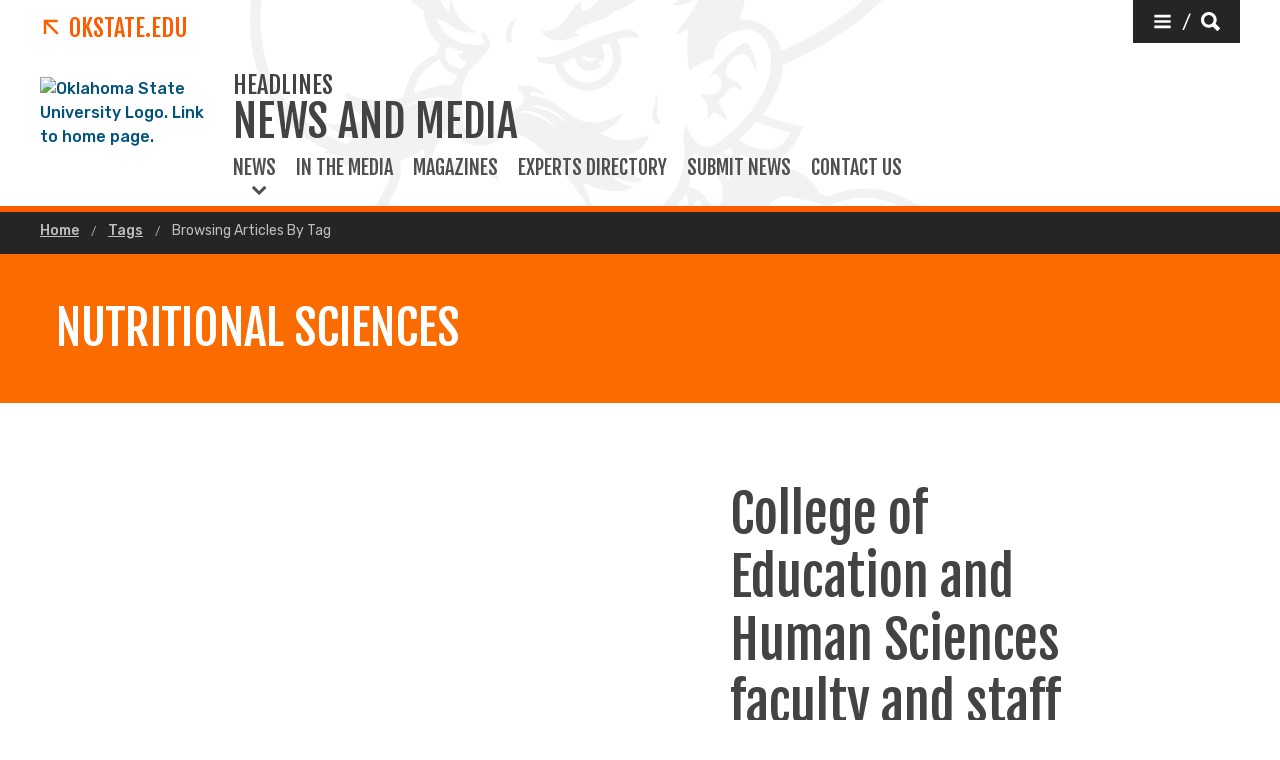

--- FILE ---
content_type: text/html; charset=UTF-8
request_url: https://news.okstate.edu/tags/browse.html?tags=Nutritional%20Sciences
body_size: 11052
content:
<!DOCTYPE HTML><html lang="en">
   <head>
      <title>Browsing Articles By Tag | Oklahoma State University </title>
      <meta charset="UTF-8">
      <meta name="viewport" content="width=device-width, initial-scale=1">
      <meta property="og:image" content="">
      <meta property="og:image:secure_url" content="">
      <meta property="og:title" content="Browsing Articles By Tag - Oklahoma State University">
      <meta property="og:url" content="https://news.okstate.edu/tags/browse.html">
      <meta property="og:description" content="">
      <meta property="og:site_name" content="">
      <meta property="og:type" content="website">
      <meta property="article:published_time" content="2021-04-05T18:16:29.509Z">
      <meta property="og:locale" content="en_us">
      <meta property="fb:admins" content="">
      <meta property="fb:app_id" content="1390635147893160">
      <meta property="twitter:card" content="summary_large_image">
      <meta property="twitter:url" content="https://news.okstate.edu/tags/browse.html">
      <meta property="twitter:title" content="Browsing Articles By Tag">
      <meta property="twitter:description" content="">
      <meta property="twitter:image" content="">
      <meta property="twitter:image:alt" content="">
      <meta property="twitter:creator" content="">
      <meta property="twitter:site" content="">
      
<meta http-equiv="X-UA-Compatible" content="IE=edge" />
<!--favicos-->
<link
  rel="apple-touch-icon-precomposed"
  sizes="144x144"
  href="https://omni.okstate.edu/_resources_global/pattern-lab-v1/favicons/apple-touch-icon-144x144.png"
/>
<link
  rel="apple-touch-icon-precomposed"
  sizes="152x152"
  href="https://omni.okstate.edu/_resources_global/pattern-lab-v1/favicons/apple-touch-icon-152x152.png"
/>
<link
  rel="icon"
  type="image/png"
  href="https://omni.okstate.edu/_resources_global/pattern-lab-v1/favicons/favicon-32x32.png"
  sizes="32x32"
/>
<link
  rel="icon"
  type="image/png"
  href="https://omni.okstate.edu/_resources_global/pattern-lab-v1/favicons/favicon-16x16.png"
  sizes="16x16"
/>
<link
  rel="shortcut icon"
  href="//omni.okstate.edu/_resources_global/pattern-lab-v1/favicons/favicon.ico"
/>

<!-- Styles -->

<link
  rel="stylesheet"
  href="https://omni.okstate.edu/_resources_global/pattern-lab-v1/css/style.css?1762203914"
  media="all"
/>

<!-- Fonts -->
<link rel="preconnect" href="https://fonts.googleapis.com" />
<link
  rel="preconnect"
  href="https://fonts.gstatic.com"
  crossorigin="anonymous"
/>
<link
  href="https://fonts.googleapis.com/css2?family=Fjalla+One&amp;family=Open+Sans:ital,wght@0,400;0,700;1,400;1,700&amp;family=Raleway:ital,wght@0,300;0,400;0,700;1,300;1,400;1,700&amp;family=Roboto:ital,wght@0,100;0,300;0,400;0,500;0,700;0,900;1,100;1,300;1,400;1,500;1,700;1,900&amp;family=Rubik:wght@300;400;500;700;900&amp;display=swap"
  rel="preload"
  as="style"
/>

<link
  rel="stylesheet"
  href="https://fonts.googleapis.com/css2?family=Fjalla+One&amp;family=Open+Sans:ital,wght@0,400;0,700;1,400;1,700&amp;family=Raleway:ital,wght@0,300;0,400;0,700;1,300;1,400;1,700&amp;family=Roboto:ital,wght@0,100;0,300;0,400;0,500;0,700;0,900;1,100;1,300;1,400;1,500;1,700;1,900&amp;family=Rubik:wght@300;400;500;700;900&amp;display=swap"
  media="print"
  onload="this.media='all'"
/>

<noscript>
  <link
    rel="stylesheet"
    href="https://fonts.googleapis.com/css2?family=Fjalla+One&amp;family=Open+Sans:ital,wght@0,400;0,700;1,400;1,700&amp;family=Raleway:ital,wght@0,300;0,400;0,700;1,300;1,400;1,700&amp;family=Roboto:ital,wght@0,100;0,300;0,400;0,500;0,700;0,900;1,100;1,300;1,400;1,500;1,700;1,900&amp;family=Rubik:wght@300;400;500;700;900&amp;display=swap"
  />
</noscript>

<!-- Scripts -->

<script
  src="https://cdnjs.cloudflare.com/ajax/libs/jquery/3.6.1/jquery.min.js"
  defer
></script>
<script
  src="https://unpkg.com/jarallax@1.10.7/dist/jarallax.min.js"
  defer
></script>
<script
  src="https://unpkg.com/jarallax@1.10.7/dist/jarallax-video.min.js"
  defer
></script>
<script
  src="https://unpkg.com/jarallax@1.10.7/dist/jarallax-element.min.js"
  defer
></script>

<script
  src="https://omni.okstate.edu/_resources_global/pattern-lab-v1/js/omniupdate.js"
  defer
></script>
      <link rel="canonical" href="https://news.okstate.edu/tags/browse.html">
   </head>
   <body class="no-js show_back_to_top"><a href="#main-content" id="skip-nav-link" role="button" class="button skip-nav">Skip to main content</a>
      <header class="main-header--dark main-header--dark--alternate">
   <div class="main-header--dark__top-stripe"></div>
   <div class="main-header--dark__bg">
      <div class="main-header--dark__bg-image"></div>
   </div>
   <div class="main-header--dark__parent-links"><a class="main-nav__logo__link main-nav__parent-link" href="https://go.okstate.edu/">
         <div class="osu-logo"><img src="https://omni.okstate.edu/_resources_global/pattern-lab-v1/images/logo-vertical.svg" alt="OSU logo"></div>
         <div class="arrow-icon"><svg xmlns:xlink="http://www.w3.org/1999/xlink" role="img" class="icon" aria-hidden="true">
               <use xlink:href="#design--link-arrow"></use></svg>
            </div>
         <div>OKState.edu</div></a></div>
   <div class="main-header--dark__quickerlinks"></div>
   <div class="main-header--dark__secondary-buttons"><a href="#" role="button" class="button button--dark quicklinks-toggle" id="quicklinks-toggle">
         <div class="open-quicklinks"><svg xmlns:xlink="http://www.w3.org/1999/xlink" role="img" class="icon" aria-hidden="true">
               <use xlink:href="#design--menu-white"></use></svg>
            <div class="quicklinks-toggle-label">
               <div class="show-for-sr">Quicklinks</div>
               <div>/</div>
               <div class="show-for-sr">Search</div>
            </div><svg xmlns:xlink="http://www.w3.org/1999/xlink" role="img" class="icon" aria-hidden="true">
               <use xlink:href="#design--search-white"></use></svg>
            </div></a></div>
   <div class="main-header--dark__quicklinks-dropdown">
      <div class="main-nav-utility__container main-header--dark__quicklinks-dropdown__collapse">
         <div class="main-nav-utility__close-button"><a href="#" class="" id="utility-toggle"><span>Close</span><svg xmlns:xlink="http://www.w3.org/1999/xlink" role="img" class="icon" aria-hidden="true">
                  <use xlink:href="#design--nav-close"></use></svg></a></div>
         <div class="main-nav-utility__search">
            <div class="main-nav-search">
               <h2 class="main-nav-utility__heading">Search</h2>
               											<form class="search-bar" id="main-nav-search-form" action="https://search.okstate.edu">
<div class="search-bar__form">
<div class="input-group">
<input class="input-group-field" type="text" placeholder="What can we help you find?" name="q" id="site-search-input">					
<input id="site-search-url" type="hidden" name="site" value="https://news.okstate.edu/">
<div class="input-group-button">
<label for="site-search-input" class="show-for-sr">Search this site</label>
<input type="submit" class="button" value="Search" id="site-search">
</div>
</div>
</div><fieldset>
<legend class="show-for-sr">Search</legend>
<ul>
<li><label for="siteSearchRadio"><input id="siteSearchRadio" name="radio" type="radio" class="radio" data-results_page="https://search.okstate.edu" checked="checked">Search News and Media</label></li>
<li><label for="osuSearchRadio"><input id="osuSearchRadio" name="radio" type="radio" class="radio">All of Oklahoma State University</label></li>
</ul>
</fieldset></form>										</div>
         </div>
         <div class="main-nav-utility__footer-button"><a href="#" tabindex="-1" class="back-to-top"><span class="show-for-sr">Go back to top of page</span><svg xmlns:xlink="http://www.w3.org/1999/xlink" role="img" class="icon" aria-hidden="true">
                  <use xlink:href="#design--back-to-top"></use></svg></a></div>
      </div>
   </div>
   <div class="main-header--dark__logo"><a href="https://go.okstate.edu/">
									<img src="https://digitalassets.okstate.edu/m/5edd2b756cf31c9c/original/Logo-Web-Ready.svg" alt="Oklahoma State University Logo. Link to home page."/>								</a></div>
   <div class="main-header--dark__title"><a href="/">
         <h1 role="presentation">
            <div class="main-nav__superhead">Headlines</div>
            <div>News and Media</div>
         </h1></a></div>
   <div class="main-header--dark__mobile-nav-toggle"><a href="#" class="open-toggle"><svg xmlns:xlink="http://www.w3.org/1999/xlink" role="img" class="icon" aria-hidden="true">
            <use xlink:href="#design--menu-icon"></use></svg><span class="show-for-sr">Open Main Menu</span></a><a href="#" class="close-toggle"><svg xmlns:xlink="http://www.w3.org/1999/xlink" role="img" class="icon" aria-hidden="true">
            <use xlink:href="#design--close-nav"></use></svg><span class="show-for-sr">Close Main Menu</span></a></div>
   <div class="main-header--dark__main-nav">
      <div class="main-nav__links"><a href="#" class="main-nav__link main-nav__link--dropdown" data-dropdown-link="main-nav-submenu-1">
            						News
            					</a> 
         					
         <div class="dropdown-nav" style="background-image:url('')" data-dropdown-nav="main-nav-submenu-1" data-dropdown-active="false">
            <div class="dropdown-nav__container">
               <div class="dropdown-nav__item"><a tabindex="-1" href="/archive/index.html"><span>News Archive</span><span>&nbsp;</span></a></div>
               <div class="dropdown-nav__item"><a tabindex="-1" href="/topics/index.html"><span>Topics</span><span>&nbsp;</span></a></div>
               <div class="dropdown-nav__item"><a tabindex="-1" href="/colleges/index.html"><span>Colleges</span><span>and Divisions</span></a></div>
            </div>
         </div><a class="main-nav__link" href="/in-the-media/">
            						In the Media
            					</a> 
         				<a class="main-nav__link" href="/magazines/index.html">
            						Magazines
            					</a> 
         				<a class="main-nav__link" href="/contact/experts.html">
            						Experts Directory
            					</a> 
         				<a class="main-nav__link" href="/submit-news.html">
            						Submit News
            					</a> 
         				<a class="main-nav__link" href="/contact/index.html">
            						Contact Us
            					</a> 
         				</div>
   </div>
   <div class="main-header--dark__mobile-nav">
      <div class="main-header--dark__mobile-nav__collapse">
         <div class="tabs-content" data-tabs-content="tabs">
            <div class="tabs-panel main-nav-mobile-tabs__panel is-active" id="panel1">
               <div class="main-nav__links"><a href="#" class="main-nav__link main-nav__link--dropdown" data-dropdown-link="main-nav-submenu-1">
                     						News
                     					</a> 
                  					
                  <div class="dropdown-nav" style="background-image:url('')" data-dropdown-nav="main-nav-submenu-1" data-dropdown-active="false">
                     <div class="dropdown-nav__container">
                        <div class="dropdown-nav__item"><a tabindex="-1" href="/archive/index.html"><span>News Archive</span><span>&nbsp;</span></a></div>
                        <div class="dropdown-nav__item"><a tabindex="-1" href="/topics/index.html"><span>Topics</span><span>&nbsp;</span></a></div>
                        <div class="dropdown-nav__item"><a tabindex="-1" href="/colleges/index.html"><span>Colleges</span><span>and Divisions</span></a></div>
                     </div>
                  </div><a class="main-nav__link" href="/in-the-media/">
                     						In the Media
                     					</a> 
                  				<a class="main-nav__link" href="/magazines/index.html">
                     						Magazines
                     					</a> 
                  				<a class="main-nav__link" href="/contact/experts.html">
                     						Experts Directory
                     					</a> 
                  				<a class="main-nav__link" href="/submit-news.html">
                     						Submit News
                     					</a> 
                  				<a class="main-nav__link" href="/contact/index.html">
                     						Contact Us
                     					</a> 
                  				</div>
            </div>
         </div>
         <div class="mobile-search-quicklinks">
            <div class="mobile-nav-utility__container ">
               <div class="main-nav-utility__search">
                  <div class="main-nav-search">
                     <h2 class="main-nav-utility__heading">Search</h2>
                     											<form class="search-bar" id="main-nav-search-form" action="https://search.okstate.edu">
<div class="search-bar__form">
<div class="input-group">
<input class="input-group-field" type="text" placeholder="What can we help you find?" name="q" id="site-search-input">					
<input id="site-search-url" type="hidden" name="site" value="https://news.okstate.edu/">
<div class="input-group-button">
<label for="site-search-input" class="show-for-sr">Search this site</label>
<input type="submit" class="button" value="Search" id="site-search">
</div>
</div>
</div><fieldset>
<legend class="show-for-sr">Search</legend>
<ul>
<li><label for="siteSearchRadio"><input id="siteSearchRadio" name="radio" type="radio" class="radio" data-results_page="https://search.okstate.edu" checked="checked">Search News and Media</label></li>
<li><label for="osuSearchRadio"><input id="osuSearchRadio" name="radio" type="radio" class="radio">All of Oklahoma State University</label></li>
</ul>
</fieldset></form>										</div>
               </div>
               <div class="main-nav-utility__footer-button"><a href="#" tabindex="-1" class="back-to-top"><span class="show-for-sr">Go back to top of page</span><svg xmlns:xlink="http://www.w3.org/1999/xlink" role="img" class="icon" aria-hidden="true">
                        <use xlink:href="#design--back-to-top"></use></svg></a></div>
            </div>
         </div>
      </div>
   </div>
</header><main class="main " id="main-content">
         <nav aria-label="Breadcrumb" class="breadcrumbs">
            <div class="breadcrumbs__container">
               <ul>
                  <li><a href="https://news.okstate.edu/"> Home </a></li>
                  <li><a href="https://news.okstate.edu/tags/"> Tags </a></li>
                  <li><a href="browse.html" aria-current="page"> Browsing Articles By Tag </a></li>
               </ul>
            </div>
         </nav>
         <div class="page-header page-header--title-bar">
    <div class="page-header__container">
        <div class="page-header__page-title">
            <div class="page-section" style="">
                <div class="page-section__container">
                    <h1>Nutritional Sciences</h1>
                    
                </div>
            </div>
        </div>
    </div>
</div><div class="fifty-fifty-flex fifty-fifty-flex--bg-light fifty-fifty-flex--inverted">
    <div class="fifty-fifty-flex__container">
        <div class="fifty-fifty-flex__left-container" >
            <h2>College of Education and Human Sciences faculty and staff receive 2025 university awards</h2>
            
            <div class="fifty-fifty-flex__caption">Eleven faculty and staff members from the College of Education and Human Sciences were recognized during Oklahoma State University’s 2025 University Awards Convocation on Dec. 8.</div>
            <div class="fifty-fifty-flex__button">
                <a href="https://news.okstate.edu/articles/education-human-sciences/2025/college-of-education-and-human-sciences-faculty-and-staff-receive-2025-university-awards.html" role="button"  class="button">View Story</a>
            </div>
        </div>
        <div class="fifty-fifty-flex__right-container" data-aos="fade-up">
            <img src="[data-uri]" data-lazy-img="https://news.okstate.edu/articles/education-human-sciences/images/uacbanner.jpg" alt="Drs. Jennifer Jones and Kami Gallus holding OSU Public Impact Awards" class="" />
        </div>
    </div>
</div><div class="teasers teasers--bg-shaded">
    <div class="teasers__container">
        
        <div class="teasers__main" data-aos="fade-up">
            <div class="teaser">
    <div class="teaser__image" data-lazy-bg="https://news.okstate.edu/articles/education-human-sciences/images/stephen-clarke_thumb.jpg" role="img" aria-label=""></div>
    <div class="teaser__content-container">
        <p class="teaser__date">Tue, Nov 04, 2025</p>
        <a href="https://news.okstate.edu/articles/education-human-sciences/2025/stephen-clarke-selected-college-of-education-and-human-sciences-dean.html" class="teaser__link">Stephen Clarke selected as dean for College of Education and Human Sciences</a>
        
    </div>
</div>
<div class="teaser">
    <div class="teaser__image" data-lazy-bg="https://news.okstate.edu/articles/education-human-sciences/images/cehs-3mt-2025-thumbnail.jpg" role="img" aria-label=""></div>
    <div class="teaser__content-container">
        <p class="teaser__date">Wed, Oct 15, 2025</p>
        <a href="https://news.okstate.edu/articles/education-human-sciences/2025/college-of-education-and-human-sciences-3mt-competition-showcases-graduate-student-research.html" class="teaser__link">College of Education and Human Sciences 3MT competition showcases graduate student research</a>
        
    </div>
</div>
<div class="teaser">
    <div class="teaser__image" data-lazy-bg="https://news.okstate.edu/articles/education-human-sciences/2025/nrd-courtyard-thumb.jpg" role="img" aria-label="View of benches and OSU pillar in front of NRD building"></div>
    <div class="teaser__content-container">
        <p class="teaser__date">Wed, Oct 15, 2025</p>
        <a href="https://news.okstate.edu/articles/education-human-sciences/2025/twelve-college-of-education-and-human-sciences-students-recognized-as-osu-seniors-of-significance.html" class="teaser__link">Twelve College of Education and Human Sciences students recognized as OSU Seniors of Significance</a>
        
    </div>
</div>
<div class="teaser">
    <div class="teaser__image" data-lazy-bg="https://news.okstate.edu/articles/education-human-sciences/images/hof-thumb.jpg" role="img" aria-label="Seven people standing in a row in front of a green leafy backdrop, dressed in formal attire with corsages."></div>
    <div class="teaser__content-container">
        <p class="teaser__date">Wed, Oct 01, 2025</p>
        <a href="https://news.okstate.edu/articles/education-human-sciences/2025/college-of-education-and-human-sciences-honors-hall-of-fame-inductees-outstanding-alumni.html" class="teaser__link">College of Education and Human Sciences honors Hall of Fame inductees, Outstanding Alumni</a>
        
    </div>
</div>

        </div>
    </div>
</div><div class="archive-list ">
    <div class="archive-list__container">
        
        <div class="archive-list__main" data-aos="fade-up">
            <div class="teaser">
    <div class="teaser__content-container">
        <a href="https://news.okstate.edu/articles/education-human-sciences/2025/nine_cehs_students_named_top_20_freshmen_by_osu_mortar_board.html" class="teaser__link">Nine CEHS students named Top 20 Freshmen by OSU Mortar Board</a>
        <p class="teaser__description--date">Wed, Sep 10, 2025</p>
        <p class="teaser__description">The Oklahoma State University chapter of the Mortar Board Honor Society announced its list of Top 20 Freshmen Men and Top 20 Freshmen Women for 2025, nine of whom are College of Education and Human Sciences Students.</p>
        <a href="?tags=Kinesiology+Applied+Health+and+Recreation" role="button" class="button button button--rounded">Kinesiology Applied Health and Recreation</a><a href="?tags=Nursing" role="button" class="button button button--rounded">Nursing</a><a href="?tags=College+of+Education+and+Human+Sciences" role="button" class="button button button--rounded">College of Education and Human Sciences</a><a href="?tags=Aerospace+Administration+and+Operations" role="button" class="button button button--rounded">Aerospace Administration and Operations</a><a href="?tags=Nutritional+Sciences" role="button" class="button button button--rounded">Nutritional Sciences</a><a href="?tags=Mortar+Board" role="button" class="button button button--rounded">Mortar Board</a><a href="?tags=School+of+Teaching+Learning+and+Educational+Sciences" role="button" class="button button button--rounded">School of Teaching Learning and Educational Sciences</a><a href="?tags=Educational+Foundations+Leadership+and+Aviation" role="button" class="button button button--rounded">Educational Foundations Leadership and Aviation</a>
    </div>
</div><div class="teaser">
    <div class="teaser__content-container">
        <a href="https://news.okstate.edu/articles/education-human-sciences/2025/college-of-education-and-human-sciences-achieves-new-enrollment-records.html" class="teaser__link">College of Education and Human Sciences achieves new enrollment records</a>
        <p class="teaser__description--date">Tue, Sep 09, 2025</p>
        <p class="teaser__description">The Oklahoma State University College of Education and Human Sciences surpassed a total enrollment of more than 5,100 students and achieved new records for the number of undergraduate, freshmen and total students studying in the college this fall.</p>
        <a href="?tags=Applied+Exercise+Science" role="button" class="button button button--rounded">Applied Exercise Science</a><a href="?tags=Aspire+magazine" role="button" class="button button button--rounded">Aspire magazine</a><a href="?tags=freshman" role="button" class="button button button--rounded">freshman</a><a href="?tags=Human+Development+and+Family+Science" role="button" class="button button button--rounded">Human Development and Family Science</a><a href="?tags=Nursing" role="button" class="button button button--rounded">Nursing</a><a href="?tags=Enrollment" role="button" class="button button button--rounded">Enrollment</a><a href="?tags=School+of+Teaching+Learning+and+Educational+Sciences" role="button" class="button button button--rounded">School of Teaching Learning and Educational Sciences</a><a href="?tags=Graduate+Degree" role="button" class="button button button--rounded">Graduate Degree</a><a href="?tags=Educational+Foundations+Leadership+and+Aviation" role="button" class="button button button--rounded">Educational Foundations Leadership and Aviation</a><a href="?tags=College+of+Education+and+Human+Sciences" role="button" class="button button button--rounded">College of Education and Human Sciences</a><a href="?tags=CEHS+marketing+and+communications" role="button" class="button button button--rounded">CEHS marketing and communications</a><a href="?tags=Online+Graduate+Program" role="button" class="button button button--rounded">Online Graduate Program</a><a href="?tags=Community+Health+Sciences+Counseling+and+Counseling+Psychology" role="button" class="button button button--rounded">Community Health Sciences Counseling and Counseling Psychology</a><a href="?tags=Department+of+Design+and+Merchandising" role="button" class="button button button--rounded">Department of Design and Merchandising</a><a href="?tags=Recreational+Therapy" role="button" class="button button button--rounded">Recreational Therapy</a><a href="?tags=Kinesiology+Applied+Health+and+Recreation" role="button" class="button button button--rounded">Kinesiology Applied Health and Recreation</a><a href="?tags=Aerospace+Administration+and+Operations" role="button" class="button button button--rounded">Aerospace Administration and Operations</a><a href="?tags=Community+Health+Counseling+and+Counseling+Psychology" role="button" class="button button button--rounded">Community Health Counseling and Counseling Psychology</a><a href="?tags=Nutritional+Sciences" role="button" class="button button button--rounded">Nutritional Sciences</a>
    </div>
</div><div class="teaser">
    <div class="teaser__content-container">
        <a href="https://news.okstate.edu/articles/education-human-sciences/2025/college-of-education-and-human-sciences-graduate-students-receive-honors-from-american-society-for-nutrition.html" class="teaser__link">College of Education and Human Sciences graduate students receive honors from American Society for Nutrition</a>
        <p class="teaser__description--date">Fri, Jun 20, 2025</p>
        <p class="teaser__description">Two graduate students from the Oklahoma State University College of Education and Human Sciences received honors at the recent conference for the American Society for Nutrition (ASN) in Orlando, Florida on May 31.</p>
        <a href="?tags=nutritional+research" role="button" class="button button button--rounded">nutritional research</a><a href="?tags=College+of+Education+and+Human+Sciences" role="button" class="button button button--rounded">College of Education and Human Sciences</a><a href="?tags=Nutritional+Sciences" role="button" class="button button button--rounded">Nutritional Sciences</a><a href="?tags=NSCI" role="button" class="button button button--rounded">NSCI</a><a href="?tags=Department+of+Nutritional+Sciences" role="button" class="button button button--rounded">Department of Nutritional Sciences</a>
    </div>
</div><div class="teaser">
    <div class="teaser__content-container">
        <a href="https://news.okstate.edu/articles/education-human-sciences/2025/nutritional-sciences-student-named-college-of-education-and-human-sciences-orange-robe-honoree.html" class="teaser__link">Nutritional sciences student named College of Education and Human Sciences Orange Robe honoree</a>
        <p class="teaser__description--date">Mon, May 05, 2025</p>
        <p class="teaser__description">In recognition of her achievements, Victoria Smith has been selected as the College of Education and Human Sciences Spring 2025 Orange Gown honoree, a distinctive and high-profile commencement recognition for academic excellence.</p>
        <a href="?tags=College+of+Education+and+Human+Sciences" role="button" class="button button button--rounded">College of Education and Human Sciences</a><a href="?tags=Commencement" role="button" class="button button button--rounded">Commencement</a><a href="?tags=2025+Spring+Orange+Gown" role="button" class="button button button--rounded">2025 Spring Orange Gown</a><a href="?tags=orange+gown" role="button" class="button button button--rounded">orange gown</a><a href="?tags=Orange+Gown+Graduate" role="button" class="button button button--rounded">Orange Gown Graduate</a><a href="?tags=Student+Government+Association" role="button" class="button button button--rounded">Student Government Association</a><a href="?tags=Dietetics+Research" role="button" class="button button button--rounded">Dietetics Research</a><a href="?tags=OSU+Alumni+Association" role="button" class="button button button--rounded">OSU Alumni Association</a><a href="?tags=Nutritional+Sciences" role="button" class="button button button--rounded">Nutritional Sciences</a><a href="?tags=Wentz+Research+Scholars" role="button" class="button button button--rounded">Wentz Research Scholars</a>
    </div>
</div><div class="teaser">
    <div class="teaser__content-container">
        <a href="https://news.okstate.edu/articles/education-human-sciences/2025/college-of-education-and-human-sciences-honors-seven-2025-outstanding-seniors.html" class="teaser__link">College of Education and Human Sciences honors seven 2025 Outstanding Seniors</a>
        <p class="teaser__description--date">Tue, Apr 15, 2025</p>
        <p class="teaser__description">Representing the top 1% of the college, these individuals were selected by their school or department for the prestigious honor based on their commitment to OSU’s land-grant mission through exceptional leadership, campus involvement, academic achievement and professional development related to career goals.</p>
        <a href="?tags=Department+of+Design+and+Merchandising" role="button" class="button button button--rounded">Department of Design and Merchandising</a><a href="?tags=professional+pilot" role="button" class="button button button--rounded">professional pilot</a><a href="?tags=Mathematics" role="button" class="button button button--rounded">Mathematics</a><a href="?tags=Kinesiology+Applied+Health+and+Recreation" role="button" class="button button button--rounded">Kinesiology Applied Health and Recreation</a><a href="?tags=Human+Development+and+Family+Science" role="button" class="button button button--rounded">Human Development and Family Science</a><a href="?tags=Nutritional+Sciences" role="button" class="button button button--rounded">Nutritional Sciences</a><a href="?tags=Honors+College" role="button" class="button button button--rounded">Honors College</a><a href="?tags=Secondary+Education" role="button" class="button button button--rounded">Secondary Education</a><a href="?tags=College+of+Education+and+Human+Sciences" role="button" class="button button button--rounded">College of Education and Human Sciences</a><a href="?tags=School+of+Teaching+Learning+and+Educational+Sciences" role="button" class="button button button--rounded">School of Teaching Learning and Educational Sciences</a><a href="?tags=Community+Health+Sciences+Counseling+and+Counseling+Psychology" role="button" class="button button button--rounded">Community Health Sciences Counseling and Counseling Psychology</a><a href="?tags=Family+and+Consumer+Sciences" role="button" class="button button button--rounded">Family and Consumer Sciences</a><a href="?tags=Educational+Foundations+Leadership+and+Aviation" role="button" class="button button button--rounded">Educational Foundations Leadership and Aviation</a><a href="?tags=interior+design" role="button" class="button button button--rounded">interior design</a><a href="?tags=Recreational+Therapy" role="button" class="button button button--rounded">Recreational Therapy</a><a href="?tags=Public+Health" role="button" class="button button button--rounded">Public Health</a>
    </div>
</div><div class="teaser">
    <div class="teaser__content-container">
        <a href="https://news.okstate.edu/articles/education-human-sciences/2025/college-of-education-and-human-sciences-announces-31-seniors-of-distinction-for-2025.html" class="teaser__link">College of Education and Human Sciences announces 31 Seniors of Distinction for 2025</a>
        <p class="teaser__description--date">Wed, Apr 02, 2025</p>
        <p class="teaser__description">The College of Education and Human Sciences has recognized 31 Seniors of Distinction from all seven schools and departments for 2025.</p>
        <a href="?tags=Department+of+Design+and+Merchandising" role="button" class="button button button--rounded">Department of Design and Merchandising</a><a href="?tags=School+of+Community+Health+Counseling+and+Counseling+Psychology" role="button" class="button button button--rounded">School of Community Health Counseling and Counseling Psychology</a><a href="?tags=School+of+Teaching+Learning+and+Educational+Sciences" role="button" class="button button button--rounded">School of Teaching Learning and Educational Sciences</a><a href="?tags=Human+Development+and+Family+Science" role="button" class="button button button--rounded">Human Development and Family Science</a><a href="?tags=College+of+Education+and+Human+Sciences" role="button" class="button button button--rounded">College of Education and Human Sciences</a><a href="?tags=Nutritional+Sciences" role="button" class="button button button--rounded">Nutritional Sciences</a><a href="?tags=Graduation" role="button" class="button button button--rounded">Graduation</a><a href="?tags=Seniors" role="button" class="button button button--rounded">Seniors</a><a href="?tags=Kinesiology+Applied+Health+and+Recreation" role="button" class="button button button--rounded">Kinesiology Applied Health and Recreation</a><a href="?tags=University+Studies" role="button" class="button button button--rounded">University Studies</a>
    </div>
</div><div class="teaser">
    <div class="teaser__content-container">
        <a href="https://extension.okstate.edu/articles/2025/national_nutrition_month.html" class="teaser__link">Establish healthy eating habits during nutrition month</a>
        <p class="teaser__description--date">Tue, Mar 04, 2025</p>
        <p class="teaser__description">Oklahoma State University Extension offers tips on heating healthy during National Nutrition Month.</p>
        <a href="?tags=OSU+Extension" role="button" class="button button button--rounded">OSU Extension</a><a href="?tags=nutrition" role="button" class="button button button--rounded">nutrition</a><a href="?tags=Family+and+Community+Services" role="button" class="button button button--rounded">Family and Community Services</a><a href="?tags=Nutritional+Sciences" role="button" class="button button button--rounded">Nutritional Sciences</a><a href="?tags=Human+Health+and+Wellness" role="button" class="button button button--rounded">Human Health and Wellness</a><a href="?tags=OSU+Agriculture" role="button" class="button button button--rounded">OSU Agriculture</a><a href="?tags=food" role="button" class="button button button--rounded">food</a>
    </div>
</div>
        </div>
    </div>
</div><nav class='pagination'><a href='?page=1&amp;tags=Nutritional Sciences' class='pagination__arrow is-left'><svg role="img" class="icon" aria-hidden="true" viewBox="0 0 1000 1000"><path fill="currentColor" d="M796 500c0 8.667-3.333 16.333-10 23L320 989c-6.667 6.667-14.333 10-23 10s-16.333-3.333-23-10l-50-50c-6.667-6.667-10-14.333-10-23s3.333-16.333 10-23l393-393-393-393c-6.667-6.667-10-14.333-10-23s3.333-16.333 10-23l50-50c6.667-6.667 14.333-10 23-10s16.333 3.333 23 10l466 466c6.667 6.667 10 14.333 10 23z"/></svg><span class="show-for-sr">Previous Page</span>    <span> </span></a><a href='?page=1&amp;tags=Nutritional Sciences' class='pagination__item is-active'>1</a><a href='?page=2&amp;tags=Nutritional Sciences' class='pagination__item'>2</a><a href='?page=3&amp;tags=Nutritional Sciences' class='pagination__item'>3</a><a href='?page=4&amp;tags=Nutritional Sciences' class='pagination__item'>4</a><a href='?page=5&amp;tags=Nutritional Sciences' class='pagination__item'>5</a><span class='pagination__separator'>...</span><a href='?page=12&amp;tags=Nutritional Sciences' class='pagination__item'>12</a><a href='?page=2&amp;tags=Nutritional Sciences' class='pagination__arrow'><svg role="img" class="icon" aria-hidden="true" viewBox="0 0 1000 1000"><path fill="currentColor" d="M796 500c0 8.667-3.333 16.333-10 23L320 989c-6.667 6.667-14.333 10-23 10s-16.333-3.333-23-10l-50-50c-6.667-6.667-10-14.333-10-23s3.333-16.333 10-23l393-393-393-393c-6.667-6.667-10-14.333-10-23s3.333-16.333 10-23l50-50c6.667-6.667 14.333-10 23-10s16.333 3.333 23 10l466 466c6.667 6.667 10 14.333 10 23z"/></svg><span class="show-for-sr">Next Page</span>    <span> </span></a></nav> 
         <!-- OU Search Ignore Start Here -->
         <nav class="side-nav hidden">
            <div class="side-nav__header"><span><svg xmlns:xlink="http://www.w3.org/1999/xlink" role="img" class="icon" aria-hidden="true">
                     <use xlink:href="#design--link-arrow"></use></svg></span> 
               				<a href="/tags/" class="side-nav__heading">Tags</a></div>
            <div class="side-nav__body"><ul></ul></div>
         </nav>
         <!-- OU Search Ignore End Here --></main>
      <nav class="sticky-link-back-to-top-container" style="margin-right: 1rem; right: 0px">
         <div class="back-to-top-parent"><a href="#top" class="sg-standalone link--back-to-top "><svg xmlns:xlink="http://www.w3.org/1999/xlink" role="img" class="icon" aria-hidden="true">
                  <use xlink:href="#design--arrow-up"></use></svg> Back To Top</a></div>
      </nav>
      <footer class="main-footer" title="main-footer">
   <div class="main-footer__container">
      <div class="main-footer__nav">
         <div class="three-columns">
            <div class="three-columns__left"><a href="/" class="logo--footer"><img alt="OSU Logo" src="https://digitalassets.okstate.edu/m/5edd2b756cf31c9c/original/Logo-Web-Ready.svg?io=transform:fit,width:2500&amp;quality=80"></a><div class="vcard"><a class="fn org url" href="https://go.okstate.edu">Oklahoma State University</a><br><a class="main-footer__link adr" aria-label="Directions to OSU campus." title="Stillwater, OK 74078" href="https://goo.gl/maps/aJL1unybG942"><span class="locality">Stillwater</span>, <abbr class="region" title="Oklahoma">OK</abbr>&nbsp;&nbsp; <span class="postal-code">74078</span></a><br><a class="main-footer__link" style="text-decoration: underline;" title="Click to view campus map." href="https://maps.okstate.edu">Campus &amp; Parking Maps</a><br><a class="main-footer__link tel" aria-label="Call OSU campus." href="tel:14057445000">(405) 744-5000</a></div>
               <ul class="main-footer__link-list">
                  <li><a class="main-footer__link" href="http://jobs.okstate.edu">Careers at OSU</a></li>
                  <li><a class="main-footer__link" href="https://careerservices.okstate.edu/">Hire OSU Grads</a></li>
               </ul>
            </div>
            <div class="three-columns__center">
               <div class="main-footer__headline">
                  <h2>OSU Institutions</h2>
               </div>
               <ul class="main-footer__link-list">
                  <li><a class="main-footer__link" href="https://go.okstate.edu">Stillwater (Main)</a></li>
                  <li><a class="main-footer__link" href="https://osuokc.edu/">Oklahoma City</a></li>
                  <li><a class="main-footer__link" href="https://tulsa.okstate.edu/">Tulsa</a></li>
                  <li><a class="main-footer__link" href="https://health.okstate.edu/">Center for Health Sciences (Tulsa)</a></li>
                  <li><a class="main-footer__link" href="https://osuit.edu/">Institute of Technology (Okmulgee)</a></li>
                  <li><a class="main-footer__link" href="https://vetmed.okstate.edu/">Veterinary Medicine (Stillwater)</a></li>
               </ul>
            </div>
            <div class="three-columns__right">
               <div class="main-footer__headline">
                  <h2>Follow OSU</h2>
               </div>
               <div class="link-group main-footer__inline-links"><a href="https://news.okstate.edu">News</a><a href="https://calendar.okstate.edu">Events</a><a href="https://www.youtube.com/@okstateu">YouTube</a></div><a class="main-footer__link" href="https://social.okstate.edu">Social Media Directory</a><div class="social-media-nav"><a href="https://www.facebook.com/pages/Oklahoma-State-University/39013362306"><span class="show-for-sr">Facebook</span><svg xmlns:xlink="http://www.w3.org/1999/xlink" role="img" class="icon" aria-hidden="true">
                        <use xlink:href="#social--facebook-white"></use></svg></a>  <a href="https://twitter.com/okstate"><span class="show-for-sr">Twitter</span><svg xmlns:xlink="http://www.w3.org/1999/xlink" role="img" class="icon" aria-hidden="true">
                        <use xlink:href="#social--twitter-white"></use></svg></a>  <a href="https://instagram.com/okstate"><span class="show-for-sr">Instagram</span><svg xmlns:xlink="http://www.w3.org/1999/xlink" role="img" class="icon" aria-hidden="true">
                        <use xlink:href="#social--instagram-white"></use></svg></a>  <a href="https://www.linkedin.com/school/6281/"><span class="show-for-sr">Linkedin</span><svg xmlns:xlink="http://www.w3.org/1999/xlink" role="img" class="icon" aria-hidden="true">
                        <use xlink:href="#social--linkedin-white"></use></svg></a>  <a href="https://www.snapchat.com/add/okstateu"><span class="show-for-sr">Snapchat</span><svg xmlns:xlink="http://www.w3.org/1999/xlink" role="img" class="icon" aria-hidden="true">
                        <use xlink:href="#social--snapchat-white"></use></svg></a>  </div><a class="logo--athletics" href="https://okstate.com"> <span>OSU Athletics &gt;&gt;</span></a></div>
         </div>
      </div>
      <div class="main-footer__ribbon">
         <div class="one-column">
            <div class="one-column__col">
               <nav class="utility-nav" aria-label="Footer Utility Navigation"><span class="copyright"><span id="directedit">©</span> <script>var year = new Date();document.write(year.getFullYear());</script> Oklahoma State University. All rights reserved.</span><div class="link-group main-footer__inline-links"><a href="https://accessibility.okstate.edu/" class="">Accessibility Services</a><a href="https://safety.okstate.edu" class="">Campus Safety</a><a href="https://community.okstate.edu" class="">Access &amp; Community Impact</a><a href="https://eeo.okstate.edu/" class="">EEO Statement</a><a href="https://secure.ethicspoint.com/domain/media/en/gui/10933/index.html" class="">Ethics Point</a><a href="https://go.okstate.edu/tos/privacy.html" class="">Privacy Notice</a><a href="https://go.okstate.edu/tos/" class="">Terms of Service</a><a href="https://trademarks.okstate.edu/" class="">Trademarks</a></div>
               </nav>
            </div>
         </div>
      </div>
   </div>
</footer><!-- svg store --><div style="height:0; width: 0; position: absolute; left: -99999em; top: -9999em" aria-hidden="true">
   			SVG directory not found.
   		</div><!-- /svg store --><div id='SPRITELOADER_pageSprites' class='hide embedded-sprites'><svg xmlns='http://www.w3.org/2000/svg' xmlns:xlink='http://www.w3.org/1999/xlink'><symbol id="design--link-arrow" xmlns="http://www.w3.org/2000/svg" viewBox="0 0 17 17"><path d="M14.337 16.746l1.858-1.858L4.691 3.384l10.575-.045V.685H.134v15.132l2.699.044V5.242z" fill="#FA6400" stroke="none" stroke-width="1" fill-rule="evenodd"/></symbol><symbol id="design--menu-white" xmlns="http://www.w3.org/2000/svg" viewBox="0 0 1792 1792"><path fill="#fff" d="M1664 1344v128q0 26-19 45t-45 19H192q-26 0-45-19t-19-45v-128q0-26 19-45t45-19h1408q26 0 45 19t19 45zm0-512v128q0 26-19 45t-45 19H192q-26 0-45-19t-19-45V832q0-26 19-45t45-19h1408q26 0 45 19t19 45zm0-512v128q0 26-19 45t-45 19H192q-26 0-45-19t-19-45V320q0-26 19-45t45-19h1408q26 0 45 19t19 45z"/></symbol><symbol id="design--search-white" xmlns="http://www.w3.org/2000/svg" viewBox="0 0 16 16"><path d="M15.875 13.458c.194.195.194.39 0 .584l-1.792 1.833a.45.45 0 01-.333.125.4.4 0 01-.292-.125l-3.5-3.583c-1.055.639-2.166.958-3.333.958-1.806 0-3.361-.646-4.667-1.938C.653 10.021 0 8.459 0 6.625c0-1.833.653-3.396 1.958-4.688C3.264.647 4.82 0 6.625 0c1.806 0 3.354.646 4.646 1.938 1.292 1.291 1.937 2.854 1.937 4.687 0 1.167-.291 2.25-.875 3.25l3.542 3.583zM9.458 3.792c-.777-.806-1.722-1.209-2.833-1.209-1.111 0-2.062.396-2.854 1.188-.792.792-1.188 1.743-1.188 2.854s.396 2.062 1.188 2.854c.792.792 1.743 1.188 2.854 1.188s2.056-.396 2.833-1.188a3.927 3.927 0 001.167-2.854c0-1.111-.389-2.056-1.167-2.833z" fill="#FFF" stroke="none" stroke-width="1" fill-rule="evenodd"/></symbol><symbol id="design--nav-close" xmlns="http://www.w3.org/2000/svg" viewBox="0 0 15 15"><path d="M14.206 12.044c.1.1.15.223.15.373 0 .149-.05.273-.15.372l-1.417 1.38c-.099.1-.21.15-.335.15a.506.506 0 01-.373-.15L7.196 9.284 2.312 14.17c-.1.1-.212.15-.336.15a.506.506 0 01-.373-.15l-1.417-1.38a.506.506 0 01-.149-.372c0-.15.05-.274.15-.373l4.921-4.885L.186 2.312c-.248-.249-.248-.497 0-.746L1.566.15C1.716.05 1.84 0 1.94 0c.15 0 .273.05.373.15l4.884 4.846L12.081.15c.15-.1.273-.149.373-.149.149 0 .273.05.373.15l1.38 1.416c.248.249.248.485 0 .709L9.283 7.122l4.922 4.922z" fill="currentColor" stroke="none" stroke-width="1" fill-rule="evenodd"/></symbol><symbol id="design--back-to-top" xmlns="http://www.w3.org/2000/svg" viewBox="0 0 40 40"><g stroke="none" stroke-width="1" fill="none" fill-rule="evenodd"><path fill="#FA6400" d="M0 0h40v40H0z"/><path fill="#FFF" d="M12.5 26.18l-2.32-2.36 10-10 10 10-2.36 2.36-7.64-7.68z"/></g></symbol><symbol id="design--menu-icon" xmlns="http://www.w3.org/2000/svg" viewBox="0 0 31 37"><g stroke="none" stroke-width="1" fill="none" fill-rule="evenodd"><path d="M1 0h29.25v3.276H1V0zm0 11.349V8.151h29.25v3.198H1zM1 19.5v-3.276h29.25V19.5H1z" fill="#FA6400"/><text font-family="Rubik-Medium, Rubik" font-size="11" font-weight="400" fill="#5E5E5E"><tspan x="0" y="36">MENU</tspan></text></g></symbol><symbol id="design--close-nav" xmlns="http://www.w3.org/2000/svg" viewBox="0 0 35 37"><g stroke="none" stroke-width="1" fill="none" fill-rule="evenodd"><text font-family="Rubik-Medium, Rubik" font-size="11" font-weight="400" fill="#5E5E5E"><tspan x="0" y="36">CLOSE</tspan></text><path d="M27.5 1.977L19.727 9.75l7.773 7.773-1.977 1.977-7.773-7.773L9.977 19.5 8 17.523l7.773-7.773L8 1.977 9.977 0l7.773 7.773L25.523 0z" fill="#FA6400"/></g></symbol><symbol id="design--arrow-up" xmlns="http://www.w3.org/2000/svg" viewBox="0 0 27 31"><path d="M15.476 7.404V31h-3.952V7.404l-8.73 8.543L0 13.212 13.5 0 27 13.212l-2.795 2.735-8.729-8.543z" fill="#F7F7F7" fill-rule="nonzero" stroke="none" stroke-width="1"/></symbol><symbol id="social--facebook-white" xmlns="http://www.w3.org/2000/svg" viewBox="0 0 40 41"><g stroke="none" stroke-width="1" fill="none" fill-rule="evenodd"><path fill="#FFF" d="M0 40.562h39.89V.672H0z"/><path d="M21.4 30.013v-8.571h2.877l.43-3.342H21.4v-2.132c0-.967.268-1.625 1.655-1.625l1.77-.002v-2.988a23.997 23.997 0 00-2.578-.131c-2.55 0-4.296 1.556-4.296 4.415V18.1h-2.885v3.342h2.885v8.571H21.4z" fill="#000"/></g></symbol><symbol id="social--twitter-white" xmlns="http://www.w3.org/2000/svg" fill="none" viewBox="0 0 47 46"><g clip-path="url(#bxbclip0_1002_302)"><path fill-rule="evenodd" clip-rule="evenodd" d="M.73 45.642h45.905V.646H.73v44.996z" fill="#fff"/><path d="M35.114 11.78l-8.38 9.573 9.857 13.029h-7.717l-6.038-7.903-6.918 7.903h-3.835l8.96-10.244-9.452-12.359h7.91l5.466 7.225 6.312-7.225h3.835zm-3.052 20.31L18.347 13.95h-2.284L29.93 32.09H32.062z" fill="#000"/></g><defs><clipPath><path fill="#fff" transform="translate(-1038 -8114)" d="M0 0h1440v8386H0z"/></clipPath></defs></symbol><symbol id="social--instagram-white" xmlns="http://www.w3.org/2000/svg" viewBox="0 0 41 41"><g stroke="none" stroke-width="1" fill="none" fill-rule="evenodd"><path fill="#FFF" d="M.4 40.562h39.89V.672H.4z"/><g fill="#000"><path d="M20.345 9.415c-3.042 0-3.424.013-4.619.068-1.192.054-2.006.244-2.719.52a5.49 5.49 0 00-1.984 1.292 5.498 5.498 0 00-1.292 1.985c-.277.712-.466 1.527-.52 2.718-.055 1.195-.068 1.577-.068 4.62 0 3.041.013 3.423.067 4.617.055 1.193.244 2.007.521 2.72.287.737.67 1.36 1.292 1.984a5.498 5.498 0 001.984 1.292c.713.277 1.527.466 2.719.52 1.195.055 1.577.068 4.619.068s3.424-.013 4.619-.068c1.192-.054 2.006-.243 2.719-.52a5.498 5.498 0 001.984-1.292 5.51 5.51 0 001.292-1.984c.276-.713.466-1.527.52-2.72.055-1.194.068-1.576.068-4.618 0-3.042-.013-3.424-.068-4.619-.054-1.191-.244-2.006-.52-2.718a5.51 5.51 0 00-1.292-1.985 5.49 5.49 0 00-1.984-1.291c-.713-.277-1.527-.467-2.72-.521-1.194-.055-1.576-.068-4.618-.068m0 2.019c2.99 0 3.345.011 4.527.065 1.091.05 1.685.232 2.08.386.522.203.896.446 1.288.837.392.393.634.766.837 1.289.154.394.336.988.386 2.08.054 1.18.066 1.535.066 4.526 0 2.991-.012 3.345-.066 4.526-.05 1.093-.232 1.686-.386 2.08a3.466 3.466 0 01-.837 1.288 3.479 3.479 0 01-1.289.839c-.394.153-.988.336-2.08.385-1.18.054-1.534.066-4.526.066-2.991 0-3.346-.012-4.526-.066-1.092-.05-1.686-.232-2.08-.385a3.484 3.484 0 01-1.289-.839 3.466 3.466 0 01-.837-1.287c-.154-.395-.337-.988-.386-2.08-.054-1.182-.065-1.536-.065-4.527 0-2.99.011-3.346.065-4.526.05-1.092.232-1.686.386-2.08.203-.523.445-.896.837-1.289a3.474 3.474 0 011.289-.837c.394-.154.988-.336 2.08-.386 1.18-.054 1.535-.065 4.526-.065"/><path d="M20.345 24.351a3.734 3.734 0 110-7.467 3.734 3.734 0 010 7.467m0-9.486a5.752 5.752 0 100 11.504 5.752 5.752 0 000-11.504M27.669 14.638a1.345 1.345 0 11-2.69-.001 1.345 1.345 0 012.69 0"/></g></g></symbol><symbol id="social--linkedin-white" xmlns="http://www.w3.org/2000/svg" viewBox="0 0 41 41"><g stroke="none" stroke-width="1" fill="none" fill-rule="evenodd"><path fill="#FFF" d="M.6 40.562h39.89V.672H.6z"/><path d="M25.668 17.056s-3.147-.23-3.934 2.129v-1.713h-3.98v12.68h3.98v-6.774c.002-.225.064-2.741 2.407-2.741 2.175 0 2.036 2.965 2.036 2.965v6.55h3.888v-7.357s.51-5.739-4.397-5.739zM11.322 30.153h3.98V17.472h-3.98v12.68zm2.025-19.072a2.338 2.338 0 10.003 4.676 2.338 2.338 0 00-.003-4.676z" fill="#000"/></g></symbol><symbol id="social--snapchat-white" xmlns="http://www.w3.org/2000/svg" viewBox="0 0 41 41"><g stroke="none" stroke-width="1" fill="none" fill-rule="evenodd"><path fill="#FFF" d="M.8 40.562h39.89V.672H.8z"/><path d="M20.894 31.733c-.06 0-.12-.002-.18-.005h-.001a1.67 1.67 0 01-.118.005c-1.403 0-2.304-.637-3.174-1.252-.602-.426-1.169-.827-1.838-.938a5.882 5.882 0 00-.964-.081c-.566 0-1.012.087-1.338.151a2.95 2.95 0 01-.498.071c-.136 0-.282-.029-.346-.247-.056-.188-.095-.372-.134-.548-.1-.456-.17-.736-.361-.765-2.225-.344-2.862-.813-3.005-1.146a.444.444 0 01-.033-.142.25.25 0 01.209-.262c3.42-.563 4.955-4.06 5.018-4.208l.006-.012c.21-.424.25-.792.122-1.094-.234-.553-1-.797-1.507-.957a5.033 5.033 0 01-.335-.114c-1.01-.4-1.095-.81-1.055-1.019.067-.357.544-.605.93-.605.105 0 .198.02.276.055.455.214.865.322 1.219.322.488 0 .702-.206.728-.233-.013-.231-.028-.473-.044-.722-.102-1.618-.228-3.628.284-4.775 1.533-3.438 4.786-3.705 5.746-3.705l.42-.005h.057c.964 0 4.222.268 5.757 3.708.512 1.148.385 3.16.283 4.776l-.004.07-.04.653c.025.025.222.214.665.231.337-.013.723-.12 1.149-.32a.867.867 0 01.356-.07c.144 0 .29.028.41.078l.008.004c.344.12.569.362.574.614.004.237-.177.593-1.064.943-.092.036-.21.074-.335.114-.506.16-1.272.404-1.506.957-.129.301-.088.67.121 1.094l.006.012c.064.149 1.597 3.644 5.02 4.208.125.02.215.133.209.262a.414.414 0 01-.035.143c-.141.33-.778.798-3.004 1.142-.181.028-.252.265-.36.762-.04.18-.08.358-.135.545-.048.162-.149.238-.319.238h-.027c-.118 0-.286-.02-.498-.063a6.688 6.688 0 00-1.337-.141c-.315 0-.64.027-.966.081-.668.111-1.235.512-1.835.936-.873.617-1.773 1.254-3.177 1.254" fill="#000"/></g></symbol></svg></div>
<!-- Scripts -->
<script
  src="https://omni.okstate.edu/_resources_global/pattern-lab-v1/js/aos.js"
  defer
></script>
<script
  src="https://omni.okstate.edu/_resources_global/pattern-lab-v1/js/parallax.min.js"
  defer
></script>
<script
  src="https://cdnjs.cloudflare.com/ajax/libs/svg4everybody/2.1.9/svg4everybody.min.js"
  defer
></script>
<script
  src="https://cdnjs.cloudflare.com/ajax/libs/magnific-popup.js/1.1.0/jquery.magnific-popup.min.js"
  defer
></script>
<script
  src="https://cdnjs.cloudflare.com/ajax/libs/foundation/6.8.1/js/foundation.min.js"
  defer
></script>
<script
  src="https://omni.okstate.edu/_resources_global/pattern-lab-v1/js/main.js?1762203914"
  defer
></script>

<!-- Global Google Analytics -->
<!-- Google tag (gtag.js) -->
<script async src="https://www.googletagmanager.com/gtag/js?id=G-B4290HHP9N"></script>

<script>
  window.dataLayer = window.dataLayer || [];
  function gtag(){dataLayer.push(arguments);}
  gtag('js', new Date());

  gtag('config', 'G-B4290HHP9N',{'groups':'universityTracker'});
  gtag('config','UA-9840906-9',{'groups':'universityTracker'});
</script>

<!-- Local Google Analytics -->
<script src="/_resources/js/analytics.js?1666039019" defer></script>      <div id="hidden" style="display:none;"><a id="de" href="https://a.cms.omniupdate.com/11/?skin=okstate&amp;account=okstate&amp;site=news&amp;action=de&amp;path=/tags/browse.pcf">©</a></div>
   </body>
</html>